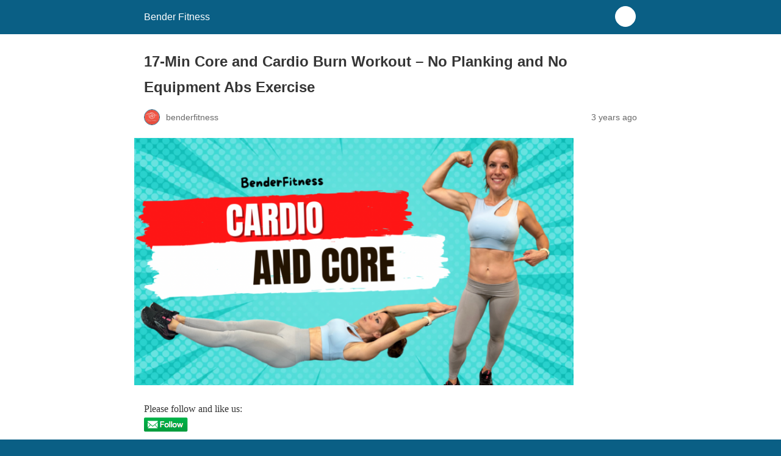

--- FILE ---
content_type: text/html; charset=utf-8
request_url: https://www.benderfitness.com/2023/07/17-min-core-and-cardio-burn-workout-no-planking-and-no-equipment-abs-exercise.html?amp=1
body_size: 11398
content:
<!DOCTYPE html>
<html amp lang="en-US" data-amp-auto-lightbox-disable transformed="self;v=1" i-amphtml-layout="" i-amphtml-no-boilerplate="">
<head><meta charset="utf-8"><meta name="viewport" content="width=device-width,minimum-scale=1"><link rel="preconnect" href="https://cdn.ampproject.org"><style amp-runtime="" i-amphtml-version="012512221826001">html{overflow-x:hidden!important}html.i-amphtml-fie{height:100%!important;width:100%!important}html:not([amp4ads]),html:not([amp4ads]) body{height:auto!important}html:not([amp4ads]) body{margin:0!important}body{-webkit-text-size-adjust:100%;-moz-text-size-adjust:100%;-ms-text-size-adjust:100%;text-size-adjust:100%}html.i-amphtml-singledoc.i-amphtml-embedded{-ms-touch-action:pan-y pinch-zoom;touch-action:pan-y pinch-zoom}html.i-amphtml-fie>body,html.i-amphtml-singledoc>body{overflow:visible!important}html.i-amphtml-fie:not(.i-amphtml-inabox)>body,html.i-amphtml-singledoc:not(.i-amphtml-inabox)>body{position:relative!important}html.i-amphtml-ios-embed-legacy>body{overflow-x:hidden!important;overflow-y:auto!important;position:absolute!important}html.i-amphtml-ios-embed{overflow-y:auto!important;position:static}#i-amphtml-wrapper{overflow-x:hidden!important;overflow-y:auto!important;position:absolute!important;top:0!important;left:0!important;right:0!important;bottom:0!important;margin:0!important;display:block!important}html.i-amphtml-ios-embed.i-amphtml-ios-overscroll,html.i-amphtml-ios-embed.i-amphtml-ios-overscroll>#i-amphtml-wrapper{-webkit-overflow-scrolling:touch!important}#i-amphtml-wrapper>body{position:relative!important;border-top:1px solid transparent!important}#i-amphtml-wrapper+body{visibility:visible}#i-amphtml-wrapper+body .i-amphtml-lightbox-element,#i-amphtml-wrapper+body[i-amphtml-lightbox]{visibility:hidden}#i-amphtml-wrapper+body[i-amphtml-lightbox] .i-amphtml-lightbox-element{visibility:visible}#i-amphtml-wrapper.i-amphtml-scroll-disabled,.i-amphtml-scroll-disabled{overflow-x:hidden!important;overflow-y:hidden!important}amp-instagram{padding:54px 0px 0px!important;background-color:#fff}amp-iframe iframe{box-sizing:border-box!important}[amp-access][amp-access-hide]{display:none}[subscriptions-dialog],body:not(.i-amphtml-subs-ready) [subscriptions-action],body:not(.i-amphtml-subs-ready) [subscriptions-section]{display:none!important}amp-experiment,amp-live-list>[update]{display:none}amp-list[resizable-children]>.i-amphtml-loading-container.amp-hidden{display:none!important}amp-list [fetch-error],amp-list[load-more] [load-more-button],amp-list[load-more] [load-more-end],amp-list[load-more] [load-more-failed],amp-list[load-more] [load-more-loading]{display:none}amp-list[diffable] div[role=list]{display:block}amp-story-page,amp-story[standalone]{min-height:1px!important;display:block!important;height:100%!important;margin:0!important;padding:0!important;overflow:hidden!important;width:100%!important}amp-story[standalone]{background-color:#000!important;position:relative!important}amp-story-page{background-color:#757575}amp-story .amp-active>div,amp-story .i-amphtml-loader-background{display:none!important}amp-story-page:not(:first-of-type):not([distance]):not([active]){transform:translateY(1000vh)!important}amp-autocomplete{position:relative!important;display:inline-block!important}amp-autocomplete>input,amp-autocomplete>textarea{padding:0.5rem;border:1px solid rgba(0,0,0,.33)}.i-amphtml-autocomplete-results,amp-autocomplete>input,amp-autocomplete>textarea{font-size:1rem;line-height:1.5rem}[amp-fx^=fly-in]{visibility:hidden}amp-script[nodom],amp-script[sandboxed]{position:fixed!important;top:0!important;width:1px!important;height:1px!important;overflow:hidden!important;visibility:hidden}
/*# sourceURL=/css/ampdoc.css*/[hidden]{display:none!important}.i-amphtml-element{display:inline-block}.i-amphtml-blurry-placeholder{transition:opacity 0.3s cubic-bezier(0.0,0.0,0.2,1)!important;pointer-events:none}[layout=nodisplay]:not(.i-amphtml-element){display:none!important}.i-amphtml-layout-fixed,[layout=fixed][width][height]:not(.i-amphtml-layout-fixed){display:inline-block;position:relative}.i-amphtml-layout-responsive,[layout=responsive][width][height]:not(.i-amphtml-layout-responsive),[width][height][heights]:not([layout]):not(.i-amphtml-layout-responsive),[width][height][sizes]:not(img):not([layout]):not(.i-amphtml-layout-responsive){display:block;position:relative}.i-amphtml-layout-intrinsic,[layout=intrinsic][width][height]:not(.i-amphtml-layout-intrinsic){display:inline-block;position:relative;max-width:100%}.i-amphtml-layout-intrinsic .i-amphtml-sizer{max-width:100%}.i-amphtml-intrinsic-sizer{max-width:100%;display:block!important}.i-amphtml-layout-container,.i-amphtml-layout-fixed-height,[layout=container],[layout=fixed-height][height]:not(.i-amphtml-layout-fixed-height){display:block;position:relative}.i-amphtml-layout-fill,.i-amphtml-layout-fill.i-amphtml-notbuilt,[layout=fill]:not(.i-amphtml-layout-fill),body noscript>*{display:block;overflow:hidden!important;position:absolute;top:0;left:0;bottom:0;right:0}body noscript>*{position:absolute!important;width:100%;height:100%;z-index:2}body noscript{display:inline!important}.i-amphtml-layout-flex-item,[layout=flex-item]:not(.i-amphtml-layout-flex-item){display:block;position:relative;-ms-flex:1 1 auto;flex:1 1 auto}.i-amphtml-layout-fluid{position:relative}.i-amphtml-layout-size-defined{overflow:hidden!important}.i-amphtml-layout-awaiting-size{position:absolute!important;top:auto!important;bottom:auto!important}i-amphtml-sizer{display:block!important}@supports (aspect-ratio:1/1){i-amphtml-sizer.i-amphtml-disable-ar{display:none!important}}.i-amphtml-blurry-placeholder,.i-amphtml-fill-content{display:block;height:0;max-height:100%;max-width:100%;min-height:100%;min-width:100%;width:0;margin:auto}.i-amphtml-layout-size-defined .i-amphtml-fill-content{position:absolute;top:0;left:0;bottom:0;right:0}.i-amphtml-replaced-content,.i-amphtml-screen-reader{padding:0!important;border:none!important}.i-amphtml-screen-reader{position:fixed!important;top:0px!important;left:0px!important;width:4px!important;height:4px!important;opacity:0!important;overflow:hidden!important;margin:0!important;display:block!important;visibility:visible!important}.i-amphtml-screen-reader~.i-amphtml-screen-reader{left:8px!important}.i-amphtml-screen-reader~.i-amphtml-screen-reader~.i-amphtml-screen-reader{left:12px!important}.i-amphtml-screen-reader~.i-amphtml-screen-reader~.i-amphtml-screen-reader~.i-amphtml-screen-reader{left:16px!important}.i-amphtml-unresolved{position:relative;overflow:hidden!important}.i-amphtml-select-disabled{-webkit-user-select:none!important;-ms-user-select:none!important;user-select:none!important}.i-amphtml-notbuilt,[layout]:not(.i-amphtml-element),[width][height][heights]:not([layout]):not(.i-amphtml-element),[width][height][sizes]:not(img):not([layout]):not(.i-amphtml-element){position:relative;overflow:hidden!important;color:transparent!important}.i-amphtml-notbuilt:not(.i-amphtml-layout-container)>*,[layout]:not([layout=container]):not(.i-amphtml-element)>*,[width][height][heights]:not([layout]):not(.i-amphtml-element)>*,[width][height][sizes]:not([layout]):not(.i-amphtml-element)>*{display:none}amp-img:not(.i-amphtml-element)[i-amphtml-ssr]>img.i-amphtml-fill-content{display:block}.i-amphtml-notbuilt:not(.i-amphtml-layout-container),[layout]:not([layout=container]):not(.i-amphtml-element),[width][height][heights]:not([layout]):not(.i-amphtml-element),[width][height][sizes]:not(img):not([layout]):not(.i-amphtml-element){color:transparent!important;line-height:0!important}.i-amphtml-ghost{visibility:hidden!important}.i-amphtml-element>[placeholder],[layout]:not(.i-amphtml-element)>[placeholder],[width][height][heights]:not([layout]):not(.i-amphtml-element)>[placeholder],[width][height][sizes]:not([layout]):not(.i-amphtml-element)>[placeholder]{display:block;line-height:normal}.i-amphtml-element>[placeholder].amp-hidden,.i-amphtml-element>[placeholder].hidden{visibility:hidden}.i-amphtml-element:not(.amp-notsupported)>[fallback],.i-amphtml-layout-container>[placeholder].amp-hidden,.i-amphtml-layout-container>[placeholder].hidden{display:none}.i-amphtml-layout-size-defined>[fallback],.i-amphtml-layout-size-defined>[placeholder]{position:absolute!important;top:0!important;left:0!important;right:0!important;bottom:0!important;z-index:1}amp-img[i-amphtml-ssr]:not(.i-amphtml-element)>[placeholder]{z-index:auto}.i-amphtml-notbuilt>[placeholder]{display:block!important}.i-amphtml-hidden-by-media-query{display:none!important}.i-amphtml-element-error{background:red!important;color:#fff!important;position:relative!important}.i-amphtml-element-error:before{content:attr(error-message)}i-amp-scroll-container,i-amphtml-scroll-container{position:absolute;top:0;left:0;right:0;bottom:0;display:block}i-amp-scroll-container.amp-active,i-amphtml-scroll-container.amp-active{overflow:auto;-webkit-overflow-scrolling:touch}.i-amphtml-loading-container{display:block!important;pointer-events:none;z-index:1}.i-amphtml-notbuilt>.i-amphtml-loading-container{display:block!important}.i-amphtml-loading-container.amp-hidden{visibility:hidden}.i-amphtml-element>[overflow]{cursor:pointer;position:relative;z-index:2;visibility:hidden;display:initial;line-height:normal}.i-amphtml-layout-size-defined>[overflow]{position:absolute}.i-amphtml-element>[overflow].amp-visible{visibility:visible}template{display:none!important}.amp-border-box,.amp-border-box *,.amp-border-box :after,.amp-border-box :before{box-sizing:border-box}amp-pixel{display:none!important}amp-analytics,amp-auto-ads,amp-story-auto-ads{position:fixed!important;top:0!important;width:1px!important;height:1px!important;overflow:hidden!important;visibility:hidden}amp-story{visibility:hidden!important}html.i-amphtml-fie>amp-analytics{position:initial!important}[visible-when-invalid]:not(.visible),form [submit-error],form [submit-success],form [submitting]{display:none}amp-accordion{display:block!important}@media (min-width:1px){:where(amp-accordion>section)>:first-child{margin:0;background-color:#efefef;padding-right:20px;border:1px solid #dfdfdf}:where(amp-accordion>section)>:last-child{margin:0}}amp-accordion>section{float:none!important}amp-accordion>section>*{float:none!important;display:block!important;overflow:hidden!important;position:relative!important}amp-accordion,amp-accordion>section{margin:0}amp-accordion:not(.i-amphtml-built)>section>:last-child{display:none!important}amp-accordion:not(.i-amphtml-built)>section[expanded]>:last-child{display:block!important}
/*# sourceURL=/css/ampshared.css*/</style><meta name="amp-to-amp-navigation" content="AMP-Redirect-To; AMP.navigateTo"><meta name="robots" content="max-image-preview:large"><meta name="generator" content="AMP Plugin v2.5.5; mode=reader; theme=legacy"><meta name="generator" content="WordPress 6.8.3"><script async="" src="https://cdn.ampproject.org/v0.mjs" type="module" crossorigin="anonymous"></script><script async nomodule src="https://cdn.ampproject.org/v0.js" crossorigin="anonymous"></script><script src="https://cdn.ampproject.org/v0/amp-analytics-0.1.mjs" async="" custom-element="amp-analytics" type="module" crossorigin="anonymous"></script><script async nomodule src="https://cdn.ampproject.org/v0/amp-analytics-0.1.js" crossorigin="anonymous" custom-element="amp-analytics"></script><script src="https://cdn.ampproject.org/v0/amp-auto-ads-0.1.mjs" async="" custom-element="amp-auto-ads" type="module" crossorigin="anonymous"></script><script async nomodule src="https://cdn.ampproject.org/v0/amp-auto-ads-0.1.js" crossorigin="anonymous" custom-element="amp-auto-ads"></script><script src="https://cdn.ampproject.org/v0/amp-carousel-0.2.mjs" async="" custom-element="amp-carousel" type="module" crossorigin="anonymous"></script><script async nomodule src="https://cdn.ampproject.org/v0/amp-carousel-0.2.js" crossorigin="anonymous" custom-element="amp-carousel"></script><script src="https://cdn.ampproject.org/v0/amp-facebook-like-0.1.mjs" async="" custom-element="amp-facebook-like" type="module" crossorigin="anonymous"></script><script async nomodule src="https://cdn.ampproject.org/v0/amp-facebook-like-0.1.js" crossorigin="anonymous" custom-element="amp-facebook-like"></script><script src="https://cdn.ampproject.org/v0/amp-youtube-0.1.mjs" async="" custom-element="amp-youtube" type="module" crossorigin="anonymous"></script><script async nomodule src="https://cdn.ampproject.org/v0/amp-youtube-0.1.js" crossorigin="anonymous" custom-element="amp-youtube"></script><style amp-custom="">#amp-mobile-version-switcher{left:0;position:absolute;width:100%;z-index:100}#amp-mobile-version-switcher>a{background-color:#444;border:0;color:#eaeaea;display:block;font-family:-apple-system,BlinkMacSystemFont,Segoe UI,Roboto,Oxygen-Sans,Ubuntu,Cantarell,Helvetica Neue,sans-serif;font-size:16px;font-weight:600;padding:15px 0;text-align:center;-webkit-text-decoration:none;text-decoration:none}#amp-mobile-version-switcher>a:active,#amp-mobile-version-switcher>a:focus,#amp-mobile-version-switcher>a:hover{-webkit-text-decoration:underline;text-decoration:underline}:where(.wp-block-button__link){border-radius:9999px;box-shadow:none;padding:calc(.667em + 2px) calc(1.333em + 2px);text-decoration:none}:root :where(.wp-block-button .wp-block-button__link.is-style-outline),:root :where(.wp-block-button.is-style-outline>.wp-block-button__link){border:2px solid;padding:.667em 1.333em}:root :where(.wp-block-button .wp-block-button__link.is-style-outline:not(.has-text-color)),:root :where(.wp-block-button.is-style-outline>.wp-block-button__link:not(.has-text-color)){color:currentColor}:root :where(.wp-block-button .wp-block-button__link.is-style-outline:not(.has-background)),:root :where(.wp-block-button.is-style-outline>.wp-block-button__link:not(.has-background)){background-color:initial;background-image:none}:where(.wp-block-columns){margin-bottom:1.75em}:where(.wp-block-columns.has-background){padding:1.25em 2.375em}:where(.wp-block-post-comments input[type=submit]){border:none}:where(.wp-block-cover-image:not(.has-text-color)),:where(.wp-block-cover:not(.has-text-color)){color:#fff}:where(.wp-block-cover-image.is-light:not(.has-text-color)),:where(.wp-block-cover.is-light:not(.has-text-color)){color:#000}:root :where(.wp-block-cover h1:not(.has-text-color)),:root :where(.wp-block-cover h2:not(.has-text-color)),:root :where(.wp-block-cover h3:not(.has-text-color)),:root :where(.wp-block-cover h4:not(.has-text-color)),:root :where(.wp-block-cover h5:not(.has-text-color)),:root :where(.wp-block-cover h6:not(.has-text-color)),:root :where(.wp-block-cover p:not(.has-text-color)){color:inherit}.wp-block-embed{overflow-wrap:break-word}.wp-block-embed :where(figcaption){margin-bottom:1em;margin-top:.5em}.wp-block-embed__wrapper{position:relative}:where(.wp-block-file){margin-bottom:1.5em}:where(.wp-block-file__button){border-radius:2em;display:inline-block;padding:.5em 1em}:where(.wp-block-file__button):is(a):active,:where(.wp-block-file__button):is(a):focus,:where(.wp-block-file__button):is(a):hover,:where(.wp-block-file__button):is(a):visited{box-shadow:none;color:#fff;opacity:.85;text-decoration:none}.wp-block-gallery:not(.has-nested-images){display:flex;flex-wrap:wrap;list-style-type:none;margin:0;padding:0}.wp-block-gallery:not(.has-nested-images) figcaption{flex-grow:1}figure.wp-block-gallery.has-nested-images{align-items:normal}.wp-block-gallery.has-nested-images figure.wp-block-image:not(#individual-image){margin:0;width:calc(50% - var(--wp--style--unstable-gallery-gap,16px) / 2)}.wp-block-gallery.has-nested-images figure.wp-block-image{box-sizing:border-box;display:flex;flex-direction:column;flex-grow:1;justify-content:center;max-width:100%;position:relative}.wp-block-gallery.has-nested-images figure.wp-block-image>a,.wp-block-gallery.has-nested-images figure.wp-block-image>div{flex-direction:column;flex-grow:1;margin:0}.wp-block-gallery.has-nested-images figure.wp-block-image amp-img{display:block;height:auto;width:auto}.wp-block-gallery.has-nested-images figure.wp-block-image amp-img:not(#_#_#_#_#_#_#_#_){max-width:100%}.wp-block-gallery.has-nested-images figure.wp-block-image figcaption,.wp-block-gallery.has-nested-images figure.wp-block-image:has(figcaption):before{bottom:0;left:0;max-height:100%;position:absolute;right:0}.wp-block-gallery.has-nested-images figure.wp-block-image:has(figcaption):before{-webkit-backdrop-filter:blur(3px);backdrop-filter:blur(3px);content:"";height:100%;-webkit-mask-image:linear-gradient(0deg,#000 20%,rgba(0,0,0,0));mask-image:linear-gradient(0deg,#000 20%,rgba(0,0,0,0));max-height:40%}.wp-block-gallery.has-nested-images figure.wp-block-image figcaption{background:linear-gradient(0deg,rgba(0,0,0,.4),rgba(0,0,0,0));box-sizing:border-box;color:#fff;font-size:13px;margin:0;overflow:auto;padding:1em;scrollbar-color:rgba(0,0,0,0) rgba(0,0,0,0);scrollbar-gutter:stable both-edges;scrollbar-width:thin;text-align:center;text-shadow:0 0 1.5px #000;will-change:transform}.wp-block-gallery.has-nested-images figure.wp-block-image figcaption::-webkit-scrollbar{height:12px;width:12px}.wp-block-gallery.has-nested-images figure.wp-block-image figcaption::-webkit-scrollbar-track{background-color:initial}.wp-block-gallery.has-nested-images figure.wp-block-image figcaption::-webkit-scrollbar-thumb{background-clip:padding-box;background-color:initial;border:3px solid rgba(0,0,0,0);border-radius:8px}.wp-block-gallery.has-nested-images figure.wp-block-image figcaption:focus-within::-webkit-scrollbar-thumb,.wp-block-gallery.has-nested-images figure.wp-block-image figcaption:focus::-webkit-scrollbar-thumb,.wp-block-gallery.has-nested-images figure.wp-block-image figcaption:hover::-webkit-scrollbar-thumb{background-color:rgba(255,255,255,.8)}.wp-block-gallery.has-nested-images figure.wp-block-image figcaption:focus,.wp-block-gallery.has-nested-images figure.wp-block-image figcaption:focus-within,.wp-block-gallery.has-nested-images figure.wp-block-image figcaption:hover{scrollbar-color:rgba(255,255,255,.8) rgba(0,0,0,0)}@media (hover:none){.wp-block-gallery.has-nested-images figure.wp-block-image figcaption{scrollbar-color:rgba(255,255,255,.8) rgba(0,0,0,0)}}.wp-block-gallery.has-nested-images figure.wp-block-image figcaption amp-img{display:inline}.wp-block-gallery.has-nested-images figure.wp-block-image figcaption a{color:inherit}.wp-block-gallery.has-nested-images figcaption{flex-basis:100%;flex-grow:1;text-align:center}.wp-block-gallery.has-nested-images:not(.is-cropped) figure.wp-block-image:not(#individual-image){margin-bottom:auto;margin-top:0}.wp-block-gallery.has-nested-images.is-cropped figure.wp-block-image:not(#individual-image){align-self:inherit}.wp-block-gallery.has-nested-images.is-cropped figure.wp-block-image:not(#individual-image)>a,.wp-block-gallery.has-nested-images.is-cropped figure.wp-block-image:not(#individual-image)>div:not(.components-drop-zone){display:flex}.wp-block-gallery.has-nested-images.is-cropped figure.wp-block-image:not(#individual-image) a,.wp-block-gallery.has-nested-images.is-cropped figure.wp-block-image:not(#individual-image) amp-img{flex:1 0 0%;height:100%;object-fit:cover;width:100%}@media (min-width:600px){.wp-block-gallery.has-nested-images.columns-default figure.wp-block-image:not(#individual-image){width:calc(33.33% - var(--wp--style--unstable-gallery-gap,16px) * .66667)}.wp-block-gallery.has-nested-images.columns-default figure.wp-block-image:not(#individual-image):first-child:nth-last-child(2),.wp-block-gallery.has-nested-images.columns-default figure.wp-block-image:not(#individual-image):first-child:nth-last-child(2)~figure.wp-block-image:not(#individual-image){width:calc(50% - var(--wp--style--unstable-gallery-gap,16px) * .5)}.wp-block-gallery.has-nested-images.columns-default figure.wp-block-image:not(#individual-image):first-child:last-child{width:100%}}:where(.wp-block-group.wp-block-group-is-layout-constrained){position:relative}.wp-block-image>a,.wp-block-image>figure>a{display:inline-block}.wp-block-image amp-img{box-sizing:border-box;height:auto;max-width:100%;vertical-align:bottom}.wp-block-image[data-amp-original-style*=border-radius] amp-img,.wp-block-image[data-amp-original-style*=border-radius]>a{border-radius:inherit}.wp-block-image :where(figcaption){margin-bottom:1em;margin-top:.5em}.wp-block-image figure{margin:0}@keyframes show-content-image{0%{visibility:hidden}99%{visibility:hidden}to{visibility:visible}}@keyframes turn-on-visibility{0%{opacity:0}to{opacity:1}}@keyframes turn-off-visibility{0%{opacity:1;visibility:visible}99%{opacity:0;visibility:visible}to{opacity:0;visibility:hidden}}@keyframes lightbox-zoom-in{0%{transform:translate(calc(( -100vw + var(--wp--lightbox-scrollbar-width) ) / 2 + var(--wp--lightbox-initial-left-position)),calc(-50vh + var(--wp--lightbox-initial-top-position))) scale(var(--wp--lightbox-scale))}to{transform:translate(-50%,-50%) scale(1)}}@keyframes lightbox-zoom-out{0%{transform:translate(-50%,-50%) scale(1);visibility:visible}99%{visibility:visible}to{transform:translate(calc(( -100vw + var(--wp--lightbox-scrollbar-width) ) / 2 + var(--wp--lightbox-initial-left-position)),calc(-50vh + var(--wp--lightbox-initial-top-position))) scale(var(--wp--lightbox-scale));visibility:hidden}}:where(.wp-block-latest-comments:not([data-amp-original-style*=line-height] .wp-block-latest-comments__comment)){line-height:1.1}:where(.wp-block-latest-comments:not([data-amp-original-style*=line-height] .wp-block-latest-comments__comment-excerpt p)){line-height:1.8}:root :where(.wp-block-latest-posts.is-grid){padding:0}:root :where(.wp-block-latest-posts.wp-block-latest-posts__list){padding-left:0}ol{box-sizing:border-box}:root :where(.wp-block-list.has-background){padding:1.25em 2.375em}:where(.wp-block-navigation.has-background .wp-block-navigation-item a:not(.wp-element-button)),:where(.wp-block-navigation.has-background .wp-block-navigation-submenu a:not(.wp-element-button)){padding:.5em 1em}:where(.wp-block-navigation .wp-block-navigation__submenu-container .wp-block-navigation-item a:not(.wp-element-button)),:where(.wp-block-navigation .wp-block-navigation__submenu-container .wp-block-navigation-submenu a:not(.wp-element-button)),:where(.wp-block-navigation .wp-block-navigation__submenu-container .wp-block-navigation-submenu button.wp-block-navigation-item__content),:where(.wp-block-navigation .wp-block-navigation__submenu-container .wp-block-pages-list__item button.wp-block-navigation-item__content){padding:.5em 1em}@keyframes overlay-menu__fade-in-animation{0%{opacity:0;transform:translateY(.5em)}to{opacity:1;transform:translateY(0)}}:root :where(p.has-background){padding:1.25em 2.375em}:where(p.has-text-color:not(.has-link-color)) a{color:inherit}:where(.wp-block-post-excerpt){box-sizing:border-box;margin-bottom:var(--wp--style--block-gap);margin-top:var(--wp--style--block-gap)}:where(.wp-block-preformatted.has-background){padding:1.25em 2.375em}:where(.wp-block-search__button){border:1px solid #ccc;padding:6px 10px}:where(.wp-block-search__input){font-family:inherit;font-size:inherit;font-style:inherit;font-weight:inherit;letter-spacing:inherit;line-height:inherit;text-transform:inherit}:where(.wp-block-search__button-inside .wp-block-search__inside-wrapper){border:1px solid #949494;box-sizing:border-box;padding:4px}:where(.wp-block-search__button-inside .wp-block-search__inside-wrapper) :where(.wp-block-search__button){padding:4px 8px}:root :where(.wp-block-separator.is-style-dots){height:auto;line-height:1;text-align:center}:root :where(.wp-block-separator.is-style-dots):before{color:currentColor;content:"···";font-family:serif;font-size:1.5em;letter-spacing:2em;padding-left:2em}:root :where(.wp-block-site-logo.is-style-rounded){border-radius:9999px}:root :where(.wp-block-social-links .wp-social-link a){padding:.25em}:root :where(.wp-block-social-links.is-style-logos-only .wp-social-link a){padding:0}:root :where(.wp-block-social-links.is-style-pill-shape .wp-social-link a){padding-left:.6666666667em;padding-right:.6666666667em}:root :where(.wp-block-tag-cloud.is-style-outline){display:flex;flex-wrap:wrap;gap:1ch}:root :where(.wp-block-tag-cloud.is-style-outline a){border:1px solid;margin-right:0;padding:1ch 2ch}:root :where(.wp-block-tag-cloud.is-style-outline a):not(#_#_#_#_#_#_#_#_){font-size:unset;text-decoration:none}:root :where(.wp-block-table-of-contents){box-sizing:border-box}:where(.wp-block-term-description){box-sizing:border-box;margin-bottom:var(--wp--style--block-gap);margin-top:var(--wp--style--block-gap)}:where(pre.wp-block-verse){font-family:inherit}:root{--wp--preset--font-size--normal:16px;--wp--preset--font-size--huge:42px}html :where(.has-border-color){border-style:solid}html :where([data-amp-original-style*=border-top-color]){border-top-style:solid}html :where([data-amp-original-style*=border-right-color]){border-right-style:solid}html :where([data-amp-original-style*=border-bottom-color]){border-bottom-style:solid}html :where([data-amp-original-style*=border-left-color]){border-left-style:solid}html :where([data-amp-original-style*=border-width]){border-style:solid}html :where([data-amp-original-style*=border-top-width]){border-top-style:solid}html :where([data-amp-original-style*=border-right-width]){border-right-style:solid}html :where([data-amp-original-style*=border-bottom-width]){border-bottom-style:solid}html :where([data-amp-original-style*=border-left-width]){border-left-style:solid}html :where(amp-img[class*=wp-image-]),html :where(amp-anim[class*=wp-image-]){height:auto;max-width:100%}:where(figure){margin:0 0 1em}html :where(.is-position-sticky){--wp-admin--admin-bar--position-offset:var(--wp-admin--admin-bar--height,0px)}@media screen and (max-width:600px){html :where(.is-position-sticky){--wp-admin--admin-bar--position-offset:0px}}.wp-block-embed :where(figcaption){color:#555;font-size:13px;text-align:center}.wp-block-embed{margin:0 0 1em}:root :where(.wp-block-image figcaption){color:#555;font-size:13px;text-align:center}.wp-block-image{margin:0 0 1em}:where(.wp-block-group.has-background){padding:1.25em 2.375em}:root :where(.wp-block-template-part.has-background){margin-bottom:0;margin-top:0;padding:1.25em 2.375em}amp-img.amp-wp-enforced-sizes{object-fit:contain}amp-carousel .amp-wp-gallery-caption{background-color:rgba(0,0,0,.5);bottom:0;color:#fff;left:0;margin-bottom:0;padding:1rem;position:absolute;right:0;text-align:center}amp-carousel .amp-wp-gallery-caption a{color:inherit}.wp-block-gallery[data-amp-carousel=true],.wp-block-gallery[data-amp-carousel=true].has-nested-images{display:block;flex-wrap:unset}button[overflow]{bottom:0}amp-img img,amp-img noscript{image-rendering:inherit;object-fit:inherit;object-position:inherit}.amp-wp-enforced-sizes{max-width:100%;margin:0 auto}html{background:#0a5f85}body{background:#fff;color:#353535;font-family:Georgia,"Times New Roman",Times,Serif;font-weight:300;line-height:1.75}p,ol,figure{margin:0 0 1em;padding:0}a,a:visited{color:#0a5f85}a:hover,a:active,a:focus{color:#353535}.amp-wp-meta,.amp-wp-header div,.amp-wp-title,.amp-wp-tax-category,.amp-wp-comments-link,.amp-wp-footer p,.back-to-top{font-family:-apple-system,BlinkMacSystemFont,"Segoe UI","Roboto","Oxygen-Sans","Ubuntu","Cantarell","Helvetica Neue",sans-serif}.amp-wp-header{background-color:#0a5f85}.amp-wp-header div{color:#fff;font-size:1em;font-weight:400;margin:0 auto;max-width:calc(840px - 32px);padding:.875em 16px;position:relative}.amp-wp-header a{color:#fff;text-decoration:none}.amp-wp-header .amp-wp-site-icon{background-color:#fff;border:1px solid #fff;border-radius:50%;position:absolute;right:18px;top:10px}.amp-wp-article{color:#353535;font-weight:400;margin:1.5em auto;max-width:840px;overflow-wrap:break-word;word-wrap:break-word}.amp-wp-article-header{align-items:center;align-content:stretch;display:flex;flex-wrap:wrap;justify-content:space-between;margin:1.5em 16px 0}.amp-wp-title{color:#353535;display:block;flex:1 0 100%;font-weight:900;margin:0 0 .625em;width:100%}.amp-wp-meta{color:#696969;display:inline-block;flex:2 1 50%;font-size:.875em;line-height:1.5em;margin:0 0 1.5em;padding:0}.amp-wp-article-header .amp-wp-meta:last-of-type{text-align:right}.amp-wp-article-header .amp-wp-meta:first-of-type{text-align:left}.amp-wp-byline amp-img,.amp-wp-byline .amp-wp-author{display:inline-block;vertical-align:middle}.amp-wp-byline amp-img{border:1px solid #0a5f85;border-radius:50%;position:relative;margin-right:6px}.amp-wp-posted-on{text-align:right}.amp-wp-article-featured-image{margin:0 0 1em}.amp-wp-article-featured-image img:not(amp-img){max-width:100%;height:auto;margin:0 auto}.amp-wp-article-featured-image amp-img{margin:0 auto}.amp-wp-article-content{margin:0 16px}.amp-wp-article-content ol{margin-left:1em}.amp-wp-article-content .wp-caption{max-width:100%}.amp-wp-article-content amp-img{margin:0 auto}.wp-caption{padding:0}amp-carousel{background:#c2c2c2;margin:0 -16px 1.5em}amp-youtube{background:#c2c2c2;margin:0 -16px 1.5em}.amp-wp-article-content amp-carousel amp-img{border:none}amp-carousel > amp-img > img{object-fit:contain}.amp-wp-article-footer .amp-wp-meta{display:block}.amp-wp-tax-category{color:#696969;font-size:.875em;line-height:1.5em;margin:1.5em 16px}.amp-wp-comments-link{color:#696969;font-size:.875em;line-height:1.5em;text-align:center;margin:2.25em 0 1.5em}.amp-wp-comments-link a{border-style:solid;border-color:#c2c2c2;border-width:1px 1px 2px;border-radius:4px;background-color:transparent;color:#0a5f85;cursor:pointer;display:block;font-size:14px;font-weight:600;line-height:18px;margin:0 auto;max-width:200px;padding:11px 16px;text-decoration:none;width:50%;-webkit-transition:background-color .2s ease;transition:background-color .2s ease}.amp-wp-footer{border-top:1px solid #c2c2c2;margin:calc(1.5em - 1px) 0 0}.amp-wp-footer div{margin:0 auto;max-width:calc(840px - 32px);padding:1.25em 16px 1.25em;position:relative}.amp-wp-footer h2{font-size:1em;line-height:1.375em;margin:0 0 .5em}.amp-wp-footer p{color:#696969;font-size:.8em;line-height:1.5em;margin:0 85px 0 0}.amp-wp-footer a{text-decoration:none}.back-to-top{bottom:1.275em;font-size:.8em;font-weight:600;line-height:2em;position:absolute;right:16px}.amp-wp-0ce6a5e:not(#_#_#_#_#_){float:left}.amp-wp-eb17301:not(#_#_#_#_#_){display:inline-block;margin-bottom:0;margin-left:0;margin-right:8px;margin-top:0;vertical-align:middle;width:auto}.amp-wp-dce7d69:not(#_#_#_#_#_){display:inline-block;vertical-align:middle;width:auto}.amp-wp-6a19fc1:not(#_#_#_#_#_){display:inline-block}.amp-wp-c095bfa:not(#_#_#_#_#_){display:inline-block;text-align:left;vertical-align:middle}.amp-wp-601a04d:not(#_#_#_#_#_){display:inline-block}

/*# sourceURL=amp-custom.css */</style><link rel="canonical" href="https://www.benderfitness.com/2023/07/17-min-core-and-cardio-burn-workout-no-planking-and-no-equipment-abs-exercise.html"><title>17-Min Core and Cardio Burn Workout – No Planking and No Equipment Abs Exercise – Bender Fitness</title><script type="application/ld+json">{"@context":"http://schema.org","publisher":{"@type":"Organization","name":"Bender Fitness","logo":{"@type":"ImageObject","url":"https://www.benderfitness.com/wp-content/uploads/2023/05/cropped-transparent-1.png"}},"@type":"BlogPosting","mainEntityOfPage":"https://www.benderfitness.com/2023/07/17-min-core-and-cardio-burn-workout-no-planking-and-no-equipment-abs-exercise.html","headline":"17-Min Core and Cardio Burn Workout \u0026#8211; No Planking and No Equipment Abs Exercise","datePublished":"2023-07-13T09:26:28-04:00","dateModified":"2023-07-13T09:26:31-04:00","author":{"@type":"Person","name":"benderfitness"},"image":"https://www.benderfitness.com/wp-content/uploads/2023/07/1BE0E57C-BC76-4BCA-B97A-345EBE9CE62A.png"}</script></head>

<body class="">


<amp-auto-ads type="adsense" data-ad-client="ca-pub-0422579135096125" class="i-amphtml-layout-container" i-amphtml-layout="container"></amp-auto-ads>


<header id="top" class="amp-wp-header">
	<div>
		<a href="https://www.benderfitness.com/?amp=1">
										<amp-img src="https://www.benderfitness.com/wp-content/uploads/2023/05/cropped-transparent-1-32x32.png" width="32" height="32" class="amp-wp-site-icon amp-wp-enforced-sizes i-amphtml-layout-intrinsic i-amphtml-layout-size-defined" data-hero-candidate="" alt="Site icon" layout="intrinsic" data-hero i-amphtml-ssr i-amphtml-layout="intrinsic"><i-amphtml-sizer slot="i-amphtml-svc" class="i-amphtml-sizer"><img alt="" aria-hidden="true" class="i-amphtml-intrinsic-sizer" role="presentation" src="[data-uri]"></i-amphtml-sizer><img class="i-amphtml-fill-content i-amphtml-replaced-content" decoding="async" alt="Site icon" src="https://www.benderfitness.com/wp-content/uploads/2023/05/cropped-transparent-1-32x32.png"></amp-img>
						<span class="amp-site-title">
				Bender Fitness			</span>
		</a>
	</div>
</header>

<article class="amp-wp-article">
	<header class="amp-wp-article-header">
		<h1 class="amp-wp-title">17-Min Core and Cardio Burn Workout – No Planking and No Equipment Abs Exercise</h1>
			<div class="amp-wp-meta amp-wp-byline">
					<amp-img src="https://secure.gravatar.com/avatar/d65ad0670404d8c5e8df85d8d47166689f17b5aee5b4795172f5251c57a1ad88?s=72&amp;d=mm&amp;r=g" srcset="
					https://secure.gravatar.com/avatar/d65ad0670404d8c5e8df85d8d47166689f17b5aee5b4795172f5251c57a1ad88?s=24&amp;d=mm&amp;r=g 1x,
					https://secure.gravatar.com/avatar/d65ad0670404d8c5e8df85d8d47166689f17b5aee5b4795172f5251c57a1ad88?s=48&amp;d=mm&amp;r=g 2x,
					https://secure.gravatar.com/avatar/d65ad0670404d8c5e8df85d8d47166689f17b5aee5b4795172f5251c57a1ad88?s=72&amp;d=mm&amp;r=g 3x
				" alt="benderfitness" width="24" height="24" layout="fixed" class="i-amphtml-layout-fixed i-amphtml-layout-size-defined" style="width:24px;height:24px" i-amphtml-layout="fixed"></amp-img>
				<span class="amp-wp-author author vcard">benderfitness</span>
	</div>
<div class="amp-wp-meta amp-wp-posted-on">
	<time datetime="2023-07-13T13:26:28+00:00">
		3 years ago	</time>
</div>
	</header>

	<figure class="amp-wp-article-featured-image wp-caption">
	<amp-img width="720" height="405" src="https://www.benderfitness.com/wp-content/uploads/2023/07/1BE0E57C-BC76-4BCA-B97A-345EBE9CE62A-1024x576.png" class="attachment-large size-large wp-post-image amp-wp-enforced-sizes i-amphtml-layout-intrinsic i-amphtml-layout-size-defined" alt="" srcset="https://www.benderfitness.com/wp-content/uploads/2023/07/1BE0E57C-BC76-4BCA-B97A-345EBE9CE62A-1024x576.png 1024w, https://www.benderfitness.com/wp-content/uploads/2023/07/1BE0E57C-BC76-4BCA-B97A-345EBE9CE62A-300x169.png 300w, https://www.benderfitness.com/wp-content/uploads/2023/07/1BE0E57C-BC76-4BCA-B97A-345EBE9CE62A-768x432.png 768w, https://www.benderfitness.com/wp-content/uploads/2023/07/1BE0E57C-BC76-4BCA-B97A-345EBE9CE62A-800x450.png 800w, https://www.benderfitness.com/wp-content/uploads/2023/07/1BE0E57C-BC76-4BCA-B97A-345EBE9CE62A.png 1280w" sizes="auto, (max-width: 720px) 100vw, 720px" data-hero-candidate="" layout="intrinsic" disable-inline-width="" data-hero i-amphtml-ssr i-amphtml-layout="intrinsic"><i-amphtml-sizer slot="i-amphtml-svc" class="i-amphtml-sizer"><img alt="" aria-hidden="true" class="i-amphtml-intrinsic-sizer" role="presentation" src="[data-uri]"></i-amphtml-sizer><img class="i-amphtml-fill-content i-amphtml-replaced-content" decoding="async" loading="lazy" alt="" src="https://www.benderfitness.com/wp-content/uploads/2023/07/1BE0E57C-BC76-4BCA-B97A-345EBE9CE62A-1024x576.png" srcset="https://www.benderfitness.com/wp-content/uploads/2023/07/1BE0E57C-BC76-4BCA-B97A-345EBE9CE62A-1024x576.png 1024w, https://www.benderfitness.com/wp-content/uploads/2023/07/1BE0E57C-BC76-4BCA-B97A-345EBE9CE62A-300x169.png 300w, https://www.benderfitness.com/wp-content/uploads/2023/07/1BE0E57C-BC76-4BCA-B97A-345EBE9CE62A-768x432.png 768w, https://www.benderfitness.com/wp-content/uploads/2023/07/1BE0E57C-BC76-4BCA-B97A-345EBE9CE62A-800x450.png 800w, https://www.benderfitness.com/wp-content/uploads/2023/07/1BE0E57C-BC76-4BCA-B97A-345EBE9CE62A.png 1280w" sizes="auto, (max-width: 720px) 100vw, 720px"></amp-img>	</figure>

	<div class="amp-wp-article-content">
		<div class="sfsibeforpstwpr"><div class="sfsi_plus_Sicons left amp-wp-0ce6a5e" data-amp-original-style="float:left"><div class="sfsi_plus_Sicons_text_wrapper amp-wp-eb17301" data-amp-original-style="display: inline-block;margin-bottom: 0; margin-left: 0; margin-right: 8px; margin-top: 0; vertical-align: middle;width: auto;"><span>Please follow and like us:</span></div><div class="sf_subscrbe amp-wp-dce7d69" data-amp-original-style="display: inline-block;vertical-align: middle;width: auto;"><a href="http://www.specificfeeds.com/widgets/emailSubscribeEncFeed/[base64]/OA==/" target="_blank"><amp-img src="https://www.benderfitness.com/wp-content/plugins/ultimate-social-media-plus/images/visit_icons/Follow/icon_Follow_en_US.png" width="72" height="23" class="amp-wp-enforced-sizes i-amphtml-layout-intrinsic i-amphtml-layout-size-defined" layout="intrinsic" i-amphtml-layout="intrinsic"><i-amphtml-sizer slot="i-amphtml-svc" class="i-amphtml-sizer"><img alt="" aria-hidden="true" class="i-amphtml-intrinsic-sizer" role="presentation" src="[data-uri]"></i-amphtml-sizer><noscript><img decoding="async" src="https://www.benderfitness.com/wp-content/plugins/ultimate-social-media-plus/images/visit_icons/Follow/icon_Follow_en_US.png" width="72" height="23"></noscript></amp-img></a></div><div class="sf_fb amp-wp-dce7d69" data-amp-original-style="display: inline-block;vertical-align: middle;width: auto;"><amp-facebook-like width="600" height="400" data-href="https://www.benderfitness.com/2023/07/17-min-core-and-cardio-burn-workout-no-planking-and-no-equipment-abs-exercise.html" data-action="like" data-size="small" data-show-faces="false" data-share="false" data-layout="button" layout="responsive" class="i-amphtml-layout-responsive i-amphtml-layout-size-defined" i-amphtml-layout="responsive"><i-amphtml-sizer slot="i-amphtml-svc" style="display:block;padding-top:66.6667%"></i-amphtml-sizer><button overflow type="button">See more</button></amp-facebook-like></div><div class="sf_fb amp-wp-dce7d69" data-amp-original-style="display: inline-block;vertical-align: middle;width: auto;"><a target="_blank" href="https://www.facebook.com/sharer/sharer.php?u=https%3A%2F%2Fwww.benderfitness.com%2F2023%2F07%2F17-min-core-and-cardio-burn-workout-no-planking-and-no-equipment-abs-exercise.html" data-amp-original-style="display:inline-block;" class="amp-wp-601a04d"> <amp-img class="sfsi_wicon amp-wp-enforced-sizes i-amphtml-layout-intrinsic i-amphtml-layout-size-defined" data-pin-nopin="true" width="68" height="23" alt="fb-share-icon" title="Facebook Share" src="https://www.benderfitness.com/wp-content/plugins/ultimate-social-media-plus/images/share_icons/fb_icons/en_US.svg" layout="intrinsic" i-amphtml-layout="intrinsic"><i-amphtml-sizer slot="i-amphtml-svc" class="i-amphtml-sizer"><img alt="" aria-hidden="true" class="i-amphtml-intrinsic-sizer" role="presentation" src="[data-uri]"></i-amphtml-sizer><noscript><img width="68" height="23" alt="fb-share-icon" title="Facebook Share" src="https://www.benderfitness.com/wp-content/plugins/ultimate-social-media-plus/images/share_icons/fb_icons/en_US.svg"></noscript></amp-img></a></div><div class="sf_twiter amp-wp-dce7d69" data-amp-original-style="display: inline-block;vertical-align: middle;width: auto;"><a target="_blank" href="https://x.com/intent/post?text=17-Min+Core+and+Cardio+Burn+Workout+%26%238211%3B+No+Planking+and+No+Equipment+Abs+Exercise%20https://www.benderfitness.com/2023/07/17-min-core-and-cardio-burn-workout-no-planking-and-no-equipment-abs-exercise.html" data-amp-original-style="display:inline-block" class="amp-wp-6a19fc1">
			<amp-img width="69" class="sfsi_plus_wicon amp-wp-enforced-sizes i-amphtml-layout-intrinsic i-amphtml-layout-size-defined" src="https://www.benderfitness.com/wp-content/plugins/ultimate-social-media-plus/images/share_icons/Twitter_Tweet/en_US_Tweet.svg" alt="Tweet" title="Tweet" height="23" layout="intrinsic" i-amphtml-layout="intrinsic"><i-amphtml-sizer slot="i-amphtml-svc" class="i-amphtml-sizer"><img alt="" aria-hidden="true" class="i-amphtml-intrinsic-sizer" role="presentation" src="[data-uri]"></i-amphtml-sizer><noscript><img width="69" src="https://www.benderfitness.com/wp-content/plugins/ultimate-social-media-plus/images/share_icons/Twitter_Tweet/en_US_Tweet.svg" alt="Tweet" title="Tweet" height="23"></noscript></amp-img>
		</a></div><div class="sf_pinit amp-wp-c095bfa" data-amp-original-style="display: inline-block;text-align:left;vertical-align: middle;"><a href="https://www.pinterest.com/pin/create/button/?url=https://www.benderfitness.com/2023/07/17-min-core-and-cardio-burn-workout-no-planking-and-no-equipment-abs-exercise.html" data-pin-custom="true" target="_blank" data-amp-original-style="display:inline-block;" class="amp-wp-601a04d"><amp-img class="sfsi_wicon amp-wp-enforced-sizes i-amphtml-layout-intrinsic i-amphtml-layout-size-defined" data-pin-nopin="true" width="62" height="23" alt="Pin Share" title="Pin Share" src="https://www.benderfitness.com/wp-content/plugins/ultimate-social-media-plus/images/share_icons/en_US_save.svg" layout="intrinsic" i-amphtml-layout="intrinsic"><i-amphtml-sizer slot="i-amphtml-svc" class="i-amphtml-sizer"><img alt="" aria-hidden="true" class="i-amphtml-intrinsic-sizer" role="presentation" src="[data-uri]"></i-amphtml-sizer><noscript><img width="62" height="23" alt="Pin Share" title="Pin Share" src="https://www.benderfitness.com/wp-content/plugins/ultimate-social-media-plus/images/share_icons/en_US_save.svg"></noscript></amp-img></a></div></div></div>
<p>Hi Everyone!</p>



<p>Welcome to today’s workout! We are focused on strengthening our Core today. This routine also incorporates cardio bursts. I love combining core workouts with cardio so I built it into this routine. One round of this workout will take about 17-Minutes, and this can be repeated up to 3X.  I was super busy yesterday so I only got in one round of this workout, but it’s one that I would like to repeat. </p>



<p>This workout has no Planks or exercises that put pressure through the wrist or carpal tunnel. Sometimes it’s nice to have a hands free workout option. For the cardio burst segments of the workouts, you can pick any cardio you would like. I switched between rope-less jumping and high knees. Some other ideas are: Marching in Place, Mountain Climbers, Burpees, Kettlebell Swings. </p>



<p>This routine has some fun new moves, let me know if you have a favorite exercise! </p>



<h2 class="wp-block-heading">New Adventures</h2>



<figure class="wp-block-image size-large"><amp-img width="768" height="1024" src="https://www.benderfitness.com/wp-content/uploads/2023/07/IMG_7776-768x1024.jpg" alt="Flex: Abs at 40 after having two babies" class="wp-image-15349 amp-wp-enforced-sizes i-amphtml-layout-intrinsic i-amphtml-layout-size-defined" srcset="https://www.benderfitness.com/wp-content/uploads/2023/07/IMG_7776-768x1024.jpg 768w, https://www.benderfitness.com/wp-content/uploads/2023/07/IMG_7776-225x300.jpg 225w, https://www.benderfitness.com/wp-content/uploads/2023/07/IMG_7776-1152x1536.jpg 1152w, https://www.benderfitness.com/wp-content/uploads/2023/07/IMG_7776-1536x2048.jpg 1536w, https://www.benderfitness.com/wp-content/uploads/2023/07/IMG_7776-800x1067.jpg 800w, https://www.benderfitness.com/wp-content/uploads/2023/07/IMG_7776-scaled.jpg 1920w" sizes="auto, (max-width: 768px) 100vw, 768px" layout="intrinsic" disable-inline-width="" i-amphtml-layout="intrinsic"><i-amphtml-sizer slot="i-amphtml-svc" class="i-amphtml-sizer"><img alt="" aria-hidden="true" class="i-amphtml-intrinsic-sizer" role="presentation" src="[data-uri]"></i-amphtml-sizer><noscript><img loading="lazy" decoding="async" width="768" height="1024" src="https://www.benderfitness.com/wp-content/uploads/2023/07/IMG_7776-768x1024.jpg" alt="Flex: Abs at 40 after having two babies" srcset="https://www.benderfitness.com/wp-content/uploads/2023/07/IMG_7776-768x1024.jpg 768w, https://www.benderfitness.com/wp-content/uploads/2023/07/IMG_7776-225x300.jpg 225w, https://www.benderfitness.com/wp-content/uploads/2023/07/IMG_7776-1152x1536.jpg 1152w, https://www.benderfitness.com/wp-content/uploads/2023/07/IMG_7776-1536x2048.jpg 1536w, https://www.benderfitness.com/wp-content/uploads/2023/07/IMG_7776-800x1067.jpg 800w, https://www.benderfitness.com/wp-content/uploads/2023/07/IMG_7776-scaled.jpg 1920w" sizes="auto, (max-width: 768px) 100vw, 768px"></noscript></amp-img></figure>



<p>I have been filming a lot of new workouts lately, and being consistent with my workouts has me feeling AMAZING! My legs have actually been sore this week, which almost never happens. My energy has been better. I’m starting to see more definition through my abs and arms, which is a nice bonus. </p>



<p>I have launched an exclusive membership site! If you want<strong><em> even more </em></strong>new workouts and bonus content I would love to have you join me at <a rel="noreferrer noopener" href="https://www.melissabenderfitness.com" target="_blank">https://www.melissabenderfitness.com</a> There is a 3-Day Trial and you can cancel anytime (but hopefully you will like the new workouts so much that you won’t want to!)</p>



<p>So far I have a new <a rel="noreferrer noopener" href="https://www.melissabenderfitness.com/categories/ConfidenceChallenge" target="_blank">4-Week Workout series</a> (5 workouts per week, plus two journal prompts) and I am continuing to add new workouts. The exclusive workout videos will grow weekly as I add new content. I’m also adding ad free versions of the workouts that I share here.</p>



<p>Because it’s my first month, I have a lifetime discount for any founding members (it stays active as long as your membership is active!) The discount code is JULYFOUNDERS20 and is good through the end of July 2023. </p>



<p>I hope you enjoy today’s workout! Let me know what you think and which exercise was your favorite and which you found most challenging. See you soon!</p>



<p>Melissa</p>



<p>Exclusive Workouts &amp; Bonus Content Membership: <a href="https://www.MelissaBenderFitness.com" target="_blank" rel="noreferrer noopener">https://www.MelissaBenderFitness.com</a><br>Amazon Storefront: <a rel="noreferrer noopener" href="https://www.amazon.com/shop/benderfitness" target="_blank">https://www.amazon.com/shop/benderfitness</a></p>



<h2 class="wp-block-heading">The Workout: </h2>



<figure class="wp-block-embed is-type-video is-provider-youtube wp-block-embed-youtube"><div class="wp-block-embed__wrapper">
<amp-youtube layout="responsive" width="16" height="9" data-videoid="9DcyV7JizCA" title="Core and Cardio Burn: No Planks &amp; No Equipment Abs Workout" class="i-amphtml-layout-responsive i-amphtml-layout-size-defined" i-amphtml-layout="responsive"><i-amphtml-sizer slot="i-amphtml-svc" style="display:block;padding-top:56.25%"></i-amphtml-sizer><a placeholder href="https://youtu.be/9DcyV7JizCA"><amp-img src="https://i.ytimg.com/vi/9DcyV7JizCA/hqdefault.jpg" layout="fill" object-fit="cover" alt="Core and Cardio Burn: No Planks &amp; No Equipment Abs Workout" class="amp-wp-enforced-sizes i-amphtml-layout-fill i-amphtml-layout-size-defined" i-amphtml-layout="fill"><noscript><img decoding="async" src="https://i.ytimg.com/vi/9DcyV7JizCA/hqdefault.jpg" alt="Core and Cardio Burn: No Planks &amp; No Equipment Abs Workout"></noscript></amp-img></a></amp-youtube>
</div></figure>



<p>In the video, I almost forget about the last cardio burst, so push through that last interval with me. </p>



<ol class="wp-block-list">
<li>Bicycle with Leg Extension</li>



<li>Knee Rotation &amp; Extension</li>



<li>Floating Leg Pulse: Right</li>



<li>Floating Leg Pulse: Left</li>



<li>Prone Reverse Crunch</li>



<li>Rock the Boat</li>



<li>Side Float Hold with Knee: Right</li>



<li>Side Float Hold with Knee: Left</li>



<li>X Squeeze Me</li>



<li>Balanced Twist</li>
</ol>



<p>Repeat 1-3X</p>



<figure class="wp-block-gallery has-nested-images columns-default is-cropped wp-block-gallery-1 is-layout-flex wp-block-gallery-is-layout-flex" data-amp-carousel="true"><amp-carousel width="4032" height="3024" type="slides" layout="responsive" class="i-amphtml-layout-responsive i-amphtml-layout-size-defined" i-amphtml-layout="responsive"><i-amphtml-sizer slot="i-amphtml-svc" style="display:block;padding-top:75%"></i-amphtml-sizer><figure class="slide"><amp-img data-id="15331" src="https://www.benderfitness.com/wp-content/uploads/2023/07/IMG_7735.jpg" alt="High Knees Cardio Exercise" class="wp-image-15331 amp-wp-enforced-sizes i-amphtml-layout-fill i-amphtml-layout-size-defined" width="3024" height="4032" layout="fill" object-fit="cover" i-amphtml-layout="fill"><noscript><img decoding="async" src="https://www.benderfitness.com/wp-content/uploads/2023/07/IMG_7735.jpg" alt="High Knees Cardio Exercise" width="3024" height="4032"></noscript></amp-img><figcaption class="amp-wp-gallery-caption">High Knees  – Cardio Option</figcaption></figure><figure class="slide"><amp-img data-id="15333" src="https://www.benderfitness.com/wp-content/uploads/2023/07/IMG_7739.jpg" alt="Bicycle with Leg Extension: Core Exercise Demonstration" class="wp-image-15333 amp-wp-enforced-sizes i-amphtml-layout-fill i-amphtml-layout-size-defined" width="4032" height="3024" layout="fill" object-fit="cover" i-amphtml-layout="fill"><noscript><img decoding="async" src="https://www.benderfitness.com/wp-content/uploads/2023/07/IMG_7739.jpg" alt="Bicycle with Leg Extension: Core Exercise Demonstration" width="4032" height="3024"></noscript></amp-img><figcaption class="amp-wp-gallery-caption">Bicycle with Leg Extension</figcaption></figure><figure class="slide"><amp-img width="1024" height="768" data-id="15334" src="https://www.benderfitness.com/wp-content/uploads/2023/07/IMG_7740-1024x768.jpg" alt="Bicycle with Leg Extension: Core Exercise Demonstration" class="wp-image-15334 amp-wp-enforced-sizes i-amphtml-layout-fill i-amphtml-layout-size-defined" srcset="https://www.benderfitness.com/wp-content/uploads/2023/07/IMG_7740-1024x768.jpg 1024w, https://www.benderfitness.com/wp-content/uploads/2023/07/IMG_7740-300x225.jpg 300w, https://www.benderfitness.com/wp-content/uploads/2023/07/IMG_7740-768x576.jpg 768w, https://www.benderfitness.com/wp-content/uploads/2023/07/IMG_7740-1536x1152.jpg 1536w, https://www.benderfitness.com/wp-content/uploads/2023/07/IMG_7740-2048x1536.jpg 2048w, https://www.benderfitness.com/wp-content/uploads/2023/07/IMG_7740-800x600.jpg 800w" sizes="auto, (max-width: 1024px) 100vw, 1024px" layout="fill" disable-inline-width="" object-fit="cover" i-amphtml-layout="fill"><noscript><img loading="lazy" decoding="async" width="1024" height="768" src="https://www.benderfitness.com/wp-content/uploads/2023/07/IMG_7740-1024x768.jpg" alt="Bicycle with Leg Extension: Core Exercise Demonstration" srcset="https://www.benderfitness.com/wp-content/uploads/2023/07/IMG_7740-1024x768.jpg 1024w, https://www.benderfitness.com/wp-content/uploads/2023/07/IMG_7740-300x225.jpg 300w, https://www.benderfitness.com/wp-content/uploads/2023/07/IMG_7740-768x576.jpg 768w, https://www.benderfitness.com/wp-content/uploads/2023/07/IMG_7740-1536x1152.jpg 1536w, https://www.benderfitness.com/wp-content/uploads/2023/07/IMG_7740-2048x1536.jpg 2048w, https://www.benderfitness.com/wp-content/uploads/2023/07/IMG_7740-800x600.jpg 800w" sizes="auto, (max-width: 1024px) 100vw, 1024px"></noscript></amp-img></figure><figure class="slide"><amp-img width="768" height="1024" data-id="15335" src="https://www.benderfitness.com/wp-content/uploads/2023/07/IMG_7744-768x1024.jpg" alt="Core Exercise Demonstration: Knee Rotation and Extension" class="wp-image-15335 amp-wp-enforced-sizes i-amphtml-layout-fill i-amphtml-layout-size-defined" srcset="https://www.benderfitness.com/wp-content/uploads/2023/07/IMG_7744-768x1024.jpg 768w, https://www.benderfitness.com/wp-content/uploads/2023/07/IMG_7744-225x300.jpg 225w, https://www.benderfitness.com/wp-content/uploads/2023/07/IMG_7744-1152x1536.jpg 1152w, https://www.benderfitness.com/wp-content/uploads/2023/07/IMG_7744-1536x2048.jpg 1536w, https://www.benderfitness.com/wp-content/uploads/2023/07/IMG_7744-800x1067.jpg 800w, https://www.benderfitness.com/wp-content/uploads/2023/07/IMG_7744-scaled.jpg 1920w" sizes="auto, (max-width: 768px) 100vw, 768px" layout="fill" disable-inline-width="" object-fit="cover" i-amphtml-layout="fill"><noscript><img loading="lazy" decoding="async" width="768" height="1024" src="https://www.benderfitness.com/wp-content/uploads/2023/07/IMG_7744-768x1024.jpg" alt="Core Exercise Demonstration: Knee Rotation and Extension" srcset="https://www.benderfitness.com/wp-content/uploads/2023/07/IMG_7744-768x1024.jpg 768w, https://www.benderfitness.com/wp-content/uploads/2023/07/IMG_7744-225x300.jpg 225w, https://www.benderfitness.com/wp-content/uploads/2023/07/IMG_7744-1152x1536.jpg 1152w, https://www.benderfitness.com/wp-content/uploads/2023/07/IMG_7744-1536x2048.jpg 1536w, https://www.benderfitness.com/wp-content/uploads/2023/07/IMG_7744-800x1067.jpg 800w, https://www.benderfitness.com/wp-content/uploads/2023/07/IMG_7744-scaled.jpg 1920w" sizes="auto, (max-width: 768px) 100vw, 768px"></noscript></amp-img><figcaption class="amp-wp-gallery-caption">Knee Rotation and Extension</figcaption></figure><figure class="slide"><amp-img width="768" height="1024" data-id="15336" src="https://www.benderfitness.com/wp-content/uploads/2023/07/IMG_7745-768x1024.jpg" alt="" class="wp-image-15336 amp-wp-enforced-sizes i-amphtml-layout-fill i-amphtml-layout-size-defined" srcset="https://www.benderfitness.com/wp-content/uploads/2023/07/IMG_7745-768x1024.jpg 768w, https://www.benderfitness.com/wp-content/uploads/2023/07/IMG_7745-225x300.jpg 225w, https://www.benderfitness.com/wp-content/uploads/2023/07/IMG_7745-1152x1536.jpg 1152w, https://www.benderfitness.com/wp-content/uploads/2023/07/IMG_7745-1536x2048.jpg 1536w, https://www.benderfitness.com/wp-content/uploads/2023/07/IMG_7745-800x1067.jpg 800w, https://www.benderfitness.com/wp-content/uploads/2023/07/IMG_7745-scaled.jpg 1920w" sizes="auto, (max-width: 768px) 100vw, 768px" layout="fill" disable-inline-width="" object-fit="cover" i-amphtml-layout="fill"><noscript><img loading="lazy" decoding="async" width="768" height="1024" src="https://www.benderfitness.com/wp-content/uploads/2023/07/IMG_7745-768x1024.jpg" alt="" srcset="https://www.benderfitness.com/wp-content/uploads/2023/07/IMG_7745-768x1024.jpg 768w, https://www.benderfitness.com/wp-content/uploads/2023/07/IMG_7745-225x300.jpg 225w, https://www.benderfitness.com/wp-content/uploads/2023/07/IMG_7745-1152x1536.jpg 1152w, https://www.benderfitness.com/wp-content/uploads/2023/07/IMG_7745-1536x2048.jpg 1536w, https://www.benderfitness.com/wp-content/uploads/2023/07/IMG_7745-800x1067.jpg 800w, https://www.benderfitness.com/wp-content/uploads/2023/07/IMG_7745-scaled.jpg 1920w" sizes="auto, (max-width: 768px) 100vw, 768px"></noscript></amp-img></figure><figure class="slide"><amp-img data-id="15337" src="https://www.benderfitness.com/wp-content/uploads/2023/07/IMG_7746.jpg" alt="" class="wp-image-15337 amp-wp-enforced-sizes i-amphtml-layout-fill i-amphtml-layout-size-defined" width="3024" height="4032" layout="fill" object-fit="cover" i-amphtml-layout="fill"><noscript><img decoding="async" src="https://www.benderfitness.com/wp-content/uploads/2023/07/IMG_7746.jpg" alt="" width="3024" height="4032"></noscript></amp-img></figure><figure class="slide"><amp-img width="1024" height="768" data-id="15338" src="https://www.benderfitness.com/wp-content/uploads/2023/07/IMG_7747-1024x768.jpg" alt="Floating Leg Pulse Core Exercise demonstration" class="wp-image-15338 amp-wp-enforced-sizes i-amphtml-layout-fill i-amphtml-layout-size-defined" srcset="https://www.benderfitness.com/wp-content/uploads/2023/07/IMG_7747-1024x768.jpg 1024w, https://www.benderfitness.com/wp-content/uploads/2023/07/IMG_7747-300x225.jpg 300w, https://www.benderfitness.com/wp-content/uploads/2023/07/IMG_7747-768x576.jpg 768w, https://www.benderfitness.com/wp-content/uploads/2023/07/IMG_7747-1536x1152.jpg 1536w, https://www.benderfitness.com/wp-content/uploads/2023/07/IMG_7747-2048x1536.jpg 2048w, https://www.benderfitness.com/wp-content/uploads/2023/07/IMG_7747-800x600.jpg 800w" sizes="auto, (max-width: 1024px) 100vw, 1024px" layout="fill" disable-inline-width="" object-fit="cover" i-amphtml-layout="fill"><noscript><img loading="lazy" decoding="async" width="1024" height="768" src="https://www.benderfitness.com/wp-content/uploads/2023/07/IMG_7747-1024x768.jpg" alt="Floating Leg Pulse Core Exercise demonstration" srcset="https://www.benderfitness.com/wp-content/uploads/2023/07/IMG_7747-1024x768.jpg 1024w, https://www.benderfitness.com/wp-content/uploads/2023/07/IMG_7747-300x225.jpg 300w, https://www.benderfitness.com/wp-content/uploads/2023/07/IMG_7747-768x576.jpg 768w, https://www.benderfitness.com/wp-content/uploads/2023/07/IMG_7747-1536x1152.jpg 1536w, https://www.benderfitness.com/wp-content/uploads/2023/07/IMG_7747-2048x1536.jpg 2048w, https://www.benderfitness.com/wp-content/uploads/2023/07/IMG_7747-800x600.jpg 800w" sizes="auto, (max-width: 1024px) 100vw, 1024px"></noscript></amp-img><figcaption class="amp-wp-gallery-caption">Floating Leg Pulse</figcaption></figure><figure class="slide"><amp-img width="1024" height="768" data-id="15339" src="https://www.benderfitness.com/wp-content/uploads/2023/07/IMG_7750-1024x768.jpg" alt="Prone Reverse Crunch Exercise" class="wp-image-15339 amp-wp-enforced-sizes i-amphtml-layout-fill i-amphtml-layout-size-defined" srcset="https://www.benderfitness.com/wp-content/uploads/2023/07/IMG_7750-1024x768.jpg 1024w, https://www.benderfitness.com/wp-content/uploads/2023/07/IMG_7750-300x225.jpg 300w, https://www.benderfitness.com/wp-content/uploads/2023/07/IMG_7750-768x576.jpg 768w, https://www.benderfitness.com/wp-content/uploads/2023/07/IMG_7750-1536x1152.jpg 1536w, https://www.benderfitness.com/wp-content/uploads/2023/07/IMG_7750-2048x1536.jpg 2048w, https://www.benderfitness.com/wp-content/uploads/2023/07/IMG_7750-800x600.jpg 800w" sizes="auto, (max-width: 1024px) 100vw, 1024px" layout="fill" disable-inline-width="" object-fit="cover" i-amphtml-layout="fill"><noscript><img loading="lazy" decoding="async" width="1024" height="768" src="https://www.benderfitness.com/wp-content/uploads/2023/07/IMG_7750-1024x768.jpg" alt="Prone Reverse Crunch Exercise" srcset="https://www.benderfitness.com/wp-content/uploads/2023/07/IMG_7750-1024x768.jpg 1024w, https://www.benderfitness.com/wp-content/uploads/2023/07/IMG_7750-300x225.jpg 300w, https://www.benderfitness.com/wp-content/uploads/2023/07/IMG_7750-768x576.jpg 768w, https://www.benderfitness.com/wp-content/uploads/2023/07/IMG_7750-1536x1152.jpg 1536w, https://www.benderfitness.com/wp-content/uploads/2023/07/IMG_7750-2048x1536.jpg 2048w, https://www.benderfitness.com/wp-content/uploads/2023/07/IMG_7750-800x600.jpg 800w" sizes="auto, (max-width: 1024px) 100vw, 1024px"></noscript></amp-img><figcaption class="amp-wp-gallery-caption">Prone Reverse Crunch</figcaption></figure><figure class="slide"><amp-img data-id="15340" src="https://www.benderfitness.com/wp-content/uploads/2023/07/IMG_7751.jpg" alt="Prone Reverse Crunch Exercise" class="wp-image-15340 amp-wp-enforced-sizes i-amphtml-layout-fill i-amphtml-layout-size-defined" width="4032" height="3024" layout="fill" object-fit="cover" i-amphtml-layout="fill"><noscript><img decoding="async" src="https://www.benderfitness.com/wp-content/uploads/2023/07/IMG_7751.jpg" alt="Prone Reverse Crunch Exercise" width="4032" height="3024"></noscript></amp-img><figcaption class="amp-wp-gallery-caption">Prone Reverse Crunch</figcaption></figure><figure class="slide"><amp-img width="1024" height="768" data-id="15341" src="https://www.benderfitness.com/wp-content/uploads/2023/07/IMG_7753-1024x768.jpg" alt="Rock the Boat Exercise for Core" class="wp-image-15341 amp-wp-enforced-sizes i-amphtml-layout-fill i-amphtml-layout-size-defined" srcset="https://www.benderfitness.com/wp-content/uploads/2023/07/IMG_7753-1024x768.jpg 1024w, https://www.benderfitness.com/wp-content/uploads/2023/07/IMG_7753-300x225.jpg 300w, https://www.benderfitness.com/wp-content/uploads/2023/07/IMG_7753-768x576.jpg 768w, https://www.benderfitness.com/wp-content/uploads/2023/07/IMG_7753-1536x1152.jpg 1536w, https://www.benderfitness.com/wp-content/uploads/2023/07/IMG_7753-2048x1536.jpg 2048w, https://www.benderfitness.com/wp-content/uploads/2023/07/IMG_7753-800x600.jpg 800w" sizes="auto, (max-width: 1024px) 100vw, 1024px" layout="fill" disable-inline-width="" object-fit="cover" i-amphtml-layout="fill"><noscript><img loading="lazy" decoding="async" width="1024" height="768" src="https://www.benderfitness.com/wp-content/uploads/2023/07/IMG_7753-1024x768.jpg" alt="Rock the Boat Exercise for Core" srcset="https://www.benderfitness.com/wp-content/uploads/2023/07/IMG_7753-1024x768.jpg 1024w, https://www.benderfitness.com/wp-content/uploads/2023/07/IMG_7753-300x225.jpg 300w, https://www.benderfitness.com/wp-content/uploads/2023/07/IMG_7753-768x576.jpg 768w, https://www.benderfitness.com/wp-content/uploads/2023/07/IMG_7753-1536x1152.jpg 1536w, https://www.benderfitness.com/wp-content/uploads/2023/07/IMG_7753-2048x1536.jpg 2048w, https://www.benderfitness.com/wp-content/uploads/2023/07/IMG_7753-800x600.jpg 800w" sizes="auto, (max-width: 1024px) 100vw, 1024px"></noscript></amp-img><figcaption class="amp-wp-gallery-caption">Rock the Boat </figcaption></figure><figure class="slide"><amp-img data-id="15342" src="https://www.benderfitness.com/wp-content/uploads/2023/07/IMG_7754.jpg" alt="Rock the Boat Exercise for Core" class="wp-image-15342 amp-wp-enforced-sizes i-amphtml-layout-fill i-amphtml-layout-size-defined" width="4032" height="3024" layout="fill" object-fit="cover" i-amphtml-layout="fill"><noscript><img decoding="async" src="https://www.benderfitness.com/wp-content/uploads/2023/07/IMG_7754.jpg" alt="Rock the Boat Exercise for Core" width="4032" height="3024"></noscript></amp-img><figcaption class="amp-wp-gallery-caption">Rock the Boat Exercise</figcaption></figure><figure class="slide"><amp-img width="1024" height="768" data-id="15343" src="https://www.benderfitness.com/wp-content/uploads/2023/07/IMG_7756-1024x768.jpg" alt="Side Float Hold with Knee: Exercise Demonstration" class="wp-image-15343 amp-wp-enforced-sizes i-amphtml-layout-fill i-amphtml-layout-size-defined" srcset="https://www.benderfitness.com/wp-content/uploads/2023/07/IMG_7756-1024x768.jpg 1024w, https://www.benderfitness.com/wp-content/uploads/2023/07/IMG_7756-300x225.jpg 300w, https://www.benderfitness.com/wp-content/uploads/2023/07/IMG_7756-768x576.jpg 768w, https://www.benderfitness.com/wp-content/uploads/2023/07/IMG_7756-1536x1152.jpg 1536w, https://www.benderfitness.com/wp-content/uploads/2023/07/IMG_7756-2048x1536.jpg 2048w, https://www.benderfitness.com/wp-content/uploads/2023/07/IMG_7756-800x600.jpg 800w" sizes="auto, (max-width: 1024px) 100vw, 1024px" layout="fill" disable-inline-width="" object-fit="cover" i-amphtml-layout="fill"><noscript><img loading="lazy" decoding="async" width="1024" height="768" src="https://www.benderfitness.com/wp-content/uploads/2023/07/IMG_7756-1024x768.jpg" alt="Side Float Hold with Knee: Exercise Demonstration" srcset="https://www.benderfitness.com/wp-content/uploads/2023/07/IMG_7756-1024x768.jpg 1024w, https://www.benderfitness.com/wp-content/uploads/2023/07/IMG_7756-300x225.jpg 300w, https://www.benderfitness.com/wp-content/uploads/2023/07/IMG_7756-768x576.jpg 768w, https://www.benderfitness.com/wp-content/uploads/2023/07/IMG_7756-1536x1152.jpg 1536w, https://www.benderfitness.com/wp-content/uploads/2023/07/IMG_7756-2048x1536.jpg 2048w, https://www.benderfitness.com/wp-content/uploads/2023/07/IMG_7756-800x600.jpg 800w" sizes="auto, (max-width: 1024px) 100vw, 1024px"></noscript></amp-img><figcaption class="amp-wp-gallery-caption">Side Float Hold with Knee</figcaption></figure><figure class="slide"><amp-img data-id="15344" src="https://www.benderfitness.com/wp-content/uploads/2023/07/IMG_7757.jpg" alt="Side Float Hold with Knee Core Exercise" class="wp-image-15344 amp-wp-enforced-sizes i-amphtml-layout-fill i-amphtml-layout-size-defined" width="4032" height="3024" layout="fill" object-fit="cover" i-amphtml-layout="fill"><noscript><img decoding="async" src="https://www.benderfitness.com/wp-content/uploads/2023/07/IMG_7757.jpg" alt="Side Float Hold with Knee Core Exercise" width="4032" height="3024"></noscript></amp-img><figcaption class="amp-wp-gallery-caption">Side Float Hold with Knee</figcaption></figure><figure class="slide"><amp-img width="1024" height="768" data-id="15345" src="https://www.benderfitness.com/wp-content/uploads/2023/07/IMG_7760-1024x768.jpg" alt="X Squeeze Me Core Exercise" class="wp-image-15345 amp-wp-enforced-sizes i-amphtml-layout-fill i-amphtml-layout-size-defined" srcset="https://www.benderfitness.com/wp-content/uploads/2023/07/IMG_7760-1024x768.jpg 1024w, https://www.benderfitness.com/wp-content/uploads/2023/07/IMG_7760-300x225.jpg 300w, https://www.benderfitness.com/wp-content/uploads/2023/07/IMG_7760-768x576.jpg 768w, https://www.benderfitness.com/wp-content/uploads/2023/07/IMG_7760-1536x1152.jpg 1536w, https://www.benderfitness.com/wp-content/uploads/2023/07/IMG_7760-2048x1536.jpg 2048w, https://www.benderfitness.com/wp-content/uploads/2023/07/IMG_7760-800x600.jpg 800w" sizes="auto, (max-width: 1024px) 100vw, 1024px" layout="fill" disable-inline-width="" object-fit="cover" i-amphtml-layout="fill"><noscript><img loading="lazy" decoding="async" width="1024" height="768" src="https://www.benderfitness.com/wp-content/uploads/2023/07/IMG_7760-1024x768.jpg" alt="X Squeeze Me Core Exercise" srcset="https://www.benderfitness.com/wp-content/uploads/2023/07/IMG_7760-1024x768.jpg 1024w, https://www.benderfitness.com/wp-content/uploads/2023/07/IMG_7760-300x225.jpg 300w, https://www.benderfitness.com/wp-content/uploads/2023/07/IMG_7760-768x576.jpg 768w, https://www.benderfitness.com/wp-content/uploads/2023/07/IMG_7760-1536x1152.jpg 1536w, https://www.benderfitness.com/wp-content/uploads/2023/07/IMG_7760-2048x1536.jpg 2048w, https://www.benderfitness.com/wp-content/uploads/2023/07/IMG_7760-800x600.jpg 800w" sizes="auto, (max-width: 1024px) 100vw, 1024px"></noscript></amp-img><figcaption class="amp-wp-gallery-caption">X Squeeze Me</figcaption></figure><figure class="slide"><amp-img width="768" height="1024" data-id="15346" src="https://www.benderfitness.com/wp-content/uploads/2023/07/IMG_7761-768x1024.jpg" alt="X-Squeeze Me Core Exercise" class="wp-image-15346 amp-wp-enforced-sizes i-amphtml-layout-fill i-amphtml-layout-size-defined" srcset="https://www.benderfitness.com/wp-content/uploads/2023/07/IMG_7761-768x1024.jpg 768w, https://www.benderfitness.com/wp-content/uploads/2023/07/IMG_7761-225x300.jpg 225w, https://www.benderfitness.com/wp-content/uploads/2023/07/IMG_7761-1152x1536.jpg 1152w, https://www.benderfitness.com/wp-content/uploads/2023/07/IMG_7761-1536x2048.jpg 1536w, https://www.benderfitness.com/wp-content/uploads/2023/07/IMG_7761-800x1067.jpg 800w, https://www.benderfitness.com/wp-content/uploads/2023/07/IMG_7761-scaled.jpg 1920w" sizes="auto, (max-width: 768px) 100vw, 768px" layout="fill" disable-inline-width="" object-fit="cover" i-amphtml-layout="fill"><noscript><img loading="lazy" decoding="async" width="768" height="1024" src="https://www.benderfitness.com/wp-content/uploads/2023/07/IMG_7761-768x1024.jpg" alt="X-Squeeze Me Core Exercise" srcset="https://www.benderfitness.com/wp-content/uploads/2023/07/IMG_7761-768x1024.jpg 768w, https://www.benderfitness.com/wp-content/uploads/2023/07/IMG_7761-225x300.jpg 225w, https://www.benderfitness.com/wp-content/uploads/2023/07/IMG_7761-1152x1536.jpg 1152w, https://www.benderfitness.com/wp-content/uploads/2023/07/IMG_7761-1536x2048.jpg 1536w, https://www.benderfitness.com/wp-content/uploads/2023/07/IMG_7761-800x1067.jpg 800w, https://www.benderfitness.com/wp-content/uploads/2023/07/IMG_7761-scaled.jpg 1920w" sizes="auto, (max-width: 768px) 100vw, 768px"></noscript></amp-img><figcaption class="amp-wp-gallery-caption">X Squeeze Me </figcaption></figure><figure class="slide"><amp-img width="1024" height="768" data-id="15347" src="https://www.benderfitness.com/wp-content/uploads/2023/07/IMG_7763-1024x768.jpg" alt="Balanced Twist Core Exercise for the Waist" class="wp-image-15347 amp-wp-enforced-sizes i-amphtml-layout-fill i-amphtml-layout-size-defined" srcset="https://www.benderfitness.com/wp-content/uploads/2023/07/IMG_7763-1024x768.jpg 1024w, https://www.benderfitness.com/wp-content/uploads/2023/07/IMG_7763-300x225.jpg 300w, https://www.benderfitness.com/wp-content/uploads/2023/07/IMG_7763-768x576.jpg 768w, https://www.benderfitness.com/wp-content/uploads/2023/07/IMG_7763-1536x1152.jpg 1536w, https://www.benderfitness.com/wp-content/uploads/2023/07/IMG_7763-2048x1536.jpg 2048w, https://www.benderfitness.com/wp-content/uploads/2023/07/IMG_7763-800x600.jpg 800w" sizes="auto, (max-width: 1024px) 100vw, 1024px" layout="fill" disable-inline-width="" object-fit="cover" i-amphtml-layout="fill"><noscript><img loading="lazy" decoding="async" width="1024" height="768" src="https://www.benderfitness.com/wp-content/uploads/2023/07/IMG_7763-1024x768.jpg" alt="Balanced Twist Core Exercise for the Waist" srcset="https://www.benderfitness.com/wp-content/uploads/2023/07/IMG_7763-1024x768.jpg 1024w, https://www.benderfitness.com/wp-content/uploads/2023/07/IMG_7763-300x225.jpg 300w, https://www.benderfitness.com/wp-content/uploads/2023/07/IMG_7763-768x576.jpg 768w, https://www.benderfitness.com/wp-content/uploads/2023/07/IMG_7763-1536x1152.jpg 1536w, https://www.benderfitness.com/wp-content/uploads/2023/07/IMG_7763-2048x1536.jpg 2048w, https://www.benderfitness.com/wp-content/uploads/2023/07/IMG_7763-800x600.jpg 800w" sizes="auto, (max-width: 1024px) 100vw, 1024px"></noscript></amp-img><figcaption class="amp-wp-gallery-caption">Balanced Twist</figcaption></figure><figure class="slide"><amp-img data-id="15348" src="https://www.benderfitness.com/wp-content/uploads/2023/07/IMG_7764.jpg" alt="Balanced Twist Core Exercise for the Waist" class="wp-image-15348 amp-wp-enforced-sizes i-amphtml-layout-fill i-amphtml-layout-size-defined" width="4032" height="3024" layout="fill" object-fit="cover" i-amphtml-layout="fill"><noscript><img decoding="async" src="https://www.benderfitness.com/wp-content/uploads/2023/07/IMG_7764.jpg" alt="Balanced Twist Core Exercise for the Waist" width="4032" height="3024"></noscript></amp-img><figcaption class="amp-wp-gallery-caption">Balanced Twist </figcaption></figure><figure class="slide"><amp-img width="768" height="1024" data-id="15332" src="https://www.benderfitness.com/wp-content/uploads/2023/07/IMG_7737-768x1024.jpg" alt="Cardio Burst of Choice. Demonstration: Rope-less Jumping." class="wp-image-15332 amp-wp-enforced-sizes i-amphtml-layout-fill i-amphtml-layout-size-defined" srcset="https://www.benderfitness.com/wp-content/uploads/2023/07/IMG_7737-768x1024.jpg 768w, https://www.benderfitness.com/wp-content/uploads/2023/07/IMG_7737-225x300.jpg 225w, https://www.benderfitness.com/wp-content/uploads/2023/07/IMG_7737-1152x1536.jpg 1152w, https://www.benderfitness.com/wp-content/uploads/2023/07/IMG_7737-1536x2048.jpg 1536w, https://www.benderfitness.com/wp-content/uploads/2023/07/IMG_7737-800x1067.jpg 800w, https://www.benderfitness.com/wp-content/uploads/2023/07/IMG_7737-scaled.jpg 1920w" sizes="auto, (max-width: 768px) 100vw, 768px" layout="fill" disable-inline-width="" object-fit="cover" i-amphtml-layout="fill"><noscript><img loading="lazy" decoding="async" width="768" height="1024" src="https://www.benderfitness.com/wp-content/uploads/2023/07/IMG_7737-768x1024.jpg" alt="Cardio Burst of Choice. Demonstration: Rope-less Jumping." srcset="https://www.benderfitness.com/wp-content/uploads/2023/07/IMG_7737-768x1024.jpg 768w, https://www.benderfitness.com/wp-content/uploads/2023/07/IMG_7737-225x300.jpg 225w, https://www.benderfitness.com/wp-content/uploads/2023/07/IMG_7737-1152x1536.jpg 1152w, https://www.benderfitness.com/wp-content/uploads/2023/07/IMG_7737-1536x2048.jpg 1536w, https://www.benderfitness.com/wp-content/uploads/2023/07/IMG_7737-800x1067.jpg 800w, https://www.benderfitness.com/wp-content/uploads/2023/07/IMG_7737-scaled.jpg 1920w" sizes="auto, (max-width: 768px) 100vw, 768px"></noscript></amp-img><figcaption class="amp-wp-gallery-caption">Cardio Burst: Air Jump Rope/Rope-less Jumping</figcaption></figure></amp-carousel></figure>
<div class="sfsiaftrpstwpr"></div>	</div>

	<footer class="amp-wp-article-footer">
			<div class="amp-wp-meta amp-wp-tax-category">
		Categories: <a href="https://www.benderfitness.com/category/16-minute?amp=1" rel="category tag">16 minute</a>, <a href="https://www.benderfitness.com/category/core?amp=1" rel="category tag">core</a>, <a href="https://www.benderfitness.com/category/hiit?amp=1" rel="category tag">HIIT</a>	</div>

		<div class="amp-wp-meta amp-wp-comments-link">
		<a href="https://www.benderfitness.com/2023/07/17-min-core-and-cardio-burn-workout-no-planking-and-no-equipment-abs-exercise.html?noamp=mobile#respond">
			Leave a Comment		</a>
	</div>
	</footer>
</article>

<footer class="amp-wp-footer">
	<div>
		<h2>Bender Fitness</h2>
		<a href="#top" class="back-to-top">Back to top</a>
	</div>
</footer>


		<div id="amp-mobile-version-switcher">
			<a rel="nofollow" href="https://www.benderfitness.com/2023/07/17-min-core-and-cardio-burn-workout-no-planking-and-no-equipment-abs-exercise.html?noamp=mobile">
				Exit mobile version			</a>
		</div>

				

<amp-analytics type="gtag" data-credentials="include" class="i-amphtml-layout-fixed i-amphtml-layout-size-defined" style="width:1px;height:1px" i-amphtml-layout="fixed"><script type="application/json">{"optoutElementId":"__gaOptOutExtension","vars":{"gtag_id":"G-42PL4YBZNT","config":{"G-42PL4YBZNT":{"groups":"default"},"linker":{"domains":["www.benderfitness.com"]}}}}</script></amp-analytics>



</body></html>
